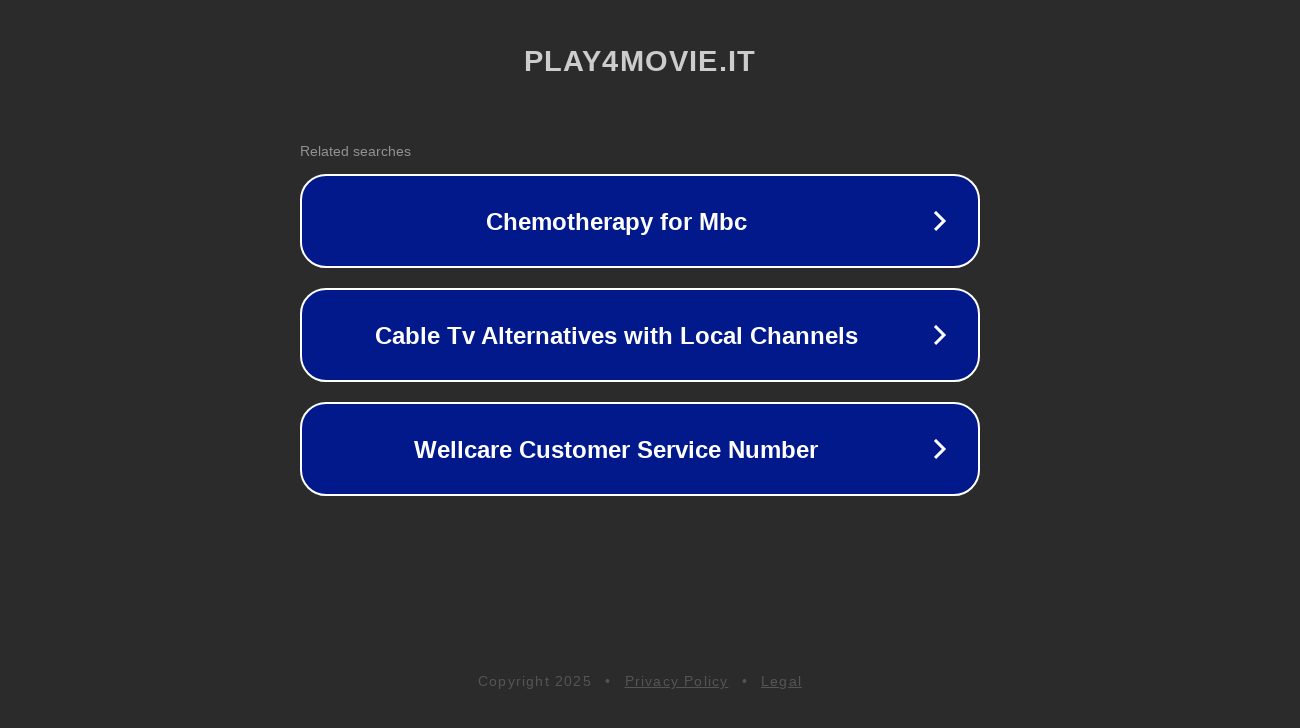

--- FILE ---
content_type: text/html; charset=utf-8
request_url: https://play4movie.it/mistero-a-saint-tropez-trailer-ufficiale-del-film-di-nicolas-benamou-con-gerard-depardieu-al-cinema-dal-6-giugno/
body_size: 1194
content:
<!doctype html>
<html data-adblockkey="MFwwDQYJKoZIhvcNAQEBBQADSwAwSAJBANDrp2lz7AOmADaN8tA50LsWcjLFyQFcb/P2Txc58oYOeILb3vBw7J6f4pamkAQVSQuqYsKx3YzdUHCvbVZvFUsCAwEAAQ==_pvYTq9R2Gh/aq5VEDCiSzpsPrUTOxIFWZkWIYGrPZ/JPypsL5aPis408/OYrQ0RadaLDy47mBsyaSyRj2EDgbQ==" lang="en" style="background: #2B2B2B;">
<head>
    <meta charset="utf-8">
    <meta name="viewport" content="width=device-width, initial-scale=1">
    <link rel="icon" href="[data-uri]">
    <link rel="preconnect" href="https://www.google.com" crossorigin>
</head>
<body>
<div id="target" style="opacity: 0"></div>
<script>window.park = "[base64]";</script>
<script src="/bMWizesqb.js"></script>
</body>
</html>
